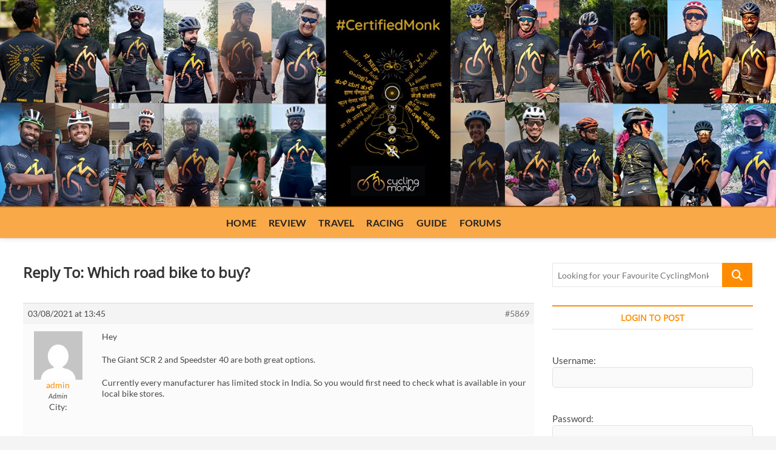

--- FILE ---
content_type: text/html; charset=UTF-8
request_url: https://cyclingmonks.com/wp-admin/admin-ajax.php
body_size: 2235
content:
{"messages":[{"post_title":"Subscribe pop up at the bottom","type":"action-bar","theme":"solid","headline":"","icon":"","message":"<p><img class=\"aligncenter size-full wp-image-11592\" src=\"https:\/\/www.icegram.com\/gallery\/wp-content\/uploads\/2017\/07\/inbox-letter-text-message-mail-email-icon.png\" alt=\"\" width=\"80\" height=\"128\" \/><\/p>\n<div class=\"ig_heading\">\n<div class=\"ig_heading\">Don&#8217;t Miss A Thing!<\/div>\n<div class=\"ig_sub_heading\">Wanna know the latest happenings in the Indian Cycling Scene?<br \/>\nSubmit your email id and get all the inside scoop!<\/div>\n<\/div>\n","animation":"slide","use_form":"yes","form_style":"style_0","form_layout":"bottom","form_bg_color":"","form_text_color":"","form_header":"","es_form_code":"1","form_html_original":"<form action=\"\" method=\"post\" id=\"demo-embed-subscribe-form\" name=\"demo-embed-subscribe-form\" class=\"\" target=\"blank\" >\r\n        <label for=\"NAME\">Your name <span class=\"asterisk\">*<\/span> <\/label>\r\n\t<input type=\"name\" value=\"\" name=\"NAME\" class=\"required email\" id=\"NAME\" required>\r\n\t<label for=\"EMAIL\">Your email address <span class=\"asterisk\">*<\/span> <\/label>\r\n\t<input type=\"email\" value=\"\" name=\"EMAIL\" class=\"required email\" id=\"EMAIL\" required>\r\n    <input type=\"submit\" value=\"Subscribe Now!\" name=\"subscribe\" id=\"subscribe\" class=\"button\">\r\n<\/form>","form_footer":"\u2713 We don't share your information with anyone.","label":"","link":"","bg_color":"#ffae00","text_color":"#000000","cta_bg_color":"#000000","cta_text_color":"","position":"21","use_custom_code":"yes","custom_css":"#ig_this_message .ig_message{\r\n  font-size: 1.35em;\r\n  font-family: inherit;\r\n}\r\n#ig_this_message img{\r\n  margin: 0 auto;\r\n}\r\n#ig_this_message .ig_heading {\r\n    text-align: center;\r\n    font-weight: 500;\r\n    margin: 0;\r\n}\r\n#ig_this_message.ig_show .ig_close>span {\r\n    background-image: url(https:\/\/www.icegram.com\/gallery\/wp-content\/uploads\/2017\/07\/sprite_close_02_white_48.png);\r\n    background-position: -309px center;\r\n    opacity: .4;\r\n    top: 0;\r\n    right:0;\r\n    background-color: #000000;\r\n    opacity: 1;\r\n}\r\n#ig_this_message.ig_show .ig_close{\r\n    width: 28px;\r\n    height: 28px;\r\n}\r\n#ig_this_message.ig_hide .ig_close {\r\n  display: none;\r\n}\r\n\r\n#ig_this_message .ig_form_container form {\r\n    margin: 0 39em;\r\n    font-size: 0.5em;\r\n}\r\n#ig_this_message .ig_form_container .ig_form_els_last {\r\n  width: 30%;\r\n  box-shadow: none;\r\n  margin-left: 0; \r\n}\r\n#ig_this_message .ig_form_container .ig_form_els input {\r\n  margin-right: 0;\r\n  border:0;\r\n  border-radius: 2px;\r\n  padding: .5rem;\r\n  height: 5em;\r\n}\r\n#ig_this_message .ig_form_container .ig_form_els{\r\n  margin-right: 0;\r\n}\r\n#ig_this_message .ig_form_container .ig_half .ig_form_els_first{\r\n  width: 70%;\r\n}\r\n#ig_this_message .ig_button {\r\n  box-shadow: none;\r\n  text-shadow: none;\r\n  font-weight: 900;\r\n}\r\n#ig_this_message .ig_button:hover {\r\n   box-shadow: none;\r\n}\r\n#ig_this_message .ig_form_container .ig_form_footer{\r\n    text-align: center;\r\n    font-size: 0.5em;\r\n    font-family: inherit;\r\n    margin-top: 1em;\r\n    color: #333;\r\n}\r\n\r\n@media only screen and (max-width: 319px), (min-width: 320px) and (max-width: 359px), (min-width: 360px) and (max-width: 413px){\r\n#ig_this_message .ig_form_container form {\r\n    margin: 0;\r\n }\r\n#ig_this_message .ig_form_container .ig_form_footer{\r\n  font-size: 0.4em;\r\n }\r\n}\r\n@media only screen and (min-width: 414px) and (max-width: 643px), (min-width: 644px) and (max-width: 767px){\r\n#ig_this_message .ig_form_container form {\r\n    margin: 0 -7em;\r\n }\r\n#ig_this_message .ig_form_container .ig_form_footer{\r\n  font-size: 0.4em;\r\n }\r\n}\r\n@media only screen and (min-width: 768px) and (max-width: 992px), (min-width: 993px) and (max-width: 1023px), (min-width: 1024px) and (max-width: 1035px), (min-width: 1036px) and (max-width: 1044px){\r\n#ig_this_message .ig_form_container form {\r\n  margin: 0 11em;\r\n }\r\n}\r\n","custom_js":"<script type=\"text\/javascript\"> \/* add your js code here *\/ <\/script>","id":"5802","delay_time":"30","retargeting":"","campaign_id":5801,"expiry_time":"","retargeting_clicked":"","expiry_time_clicked":"","title":"","form_html":"<div class=\"emaillist\" id=\"es_form_f1-n1\"><form action=\"\/wp-admin\/admin-ajax.php#es_form_f1-n1\" method=\"post\" class=\"es_subscription_form es_shortcode_form  es_ajax_subscription_form\" id=\"es_subscription_form_69687b4631a4b\" data-source=\"ig-es\" data-form-id=\"1\"><div class=\"es-field-wrap\"><label><br \/><input type=\"text\" name=\"esfpx_name\" class=\"ig_es_form_field_name\" placeholder=\"Name\" value=\"\" required=\"required\" \/><\/label><\/div><div class=\"es-field-wrap ig-es-form-field\"><label class=\"es-field-label\"><input class=\"es_required_field es_txt_email ig_es_form_field_email ig-es-form-input\" type=\"email\" name=\"esfpx_email\" value=\"\" placeholder=\"Email\" required=\"required\" \/><\/label><\/div><input type=\"hidden\" name=\"esfpx_lists[]\" value=\"f8c5f36a9350\" \/><input type=\"hidden\" name=\"esfpx_form_id\" value=\"1\" \/><input type=\"hidden\" name=\"es\" value=\"subscribe\" \/>\n\t\t\t<input type=\"hidden\" name=\"esfpx_es_form_identifier\" value=\"f1-n1\" \/>\n\t\t\t<input type=\"hidden\" name=\"esfpx_es_email_page\" value=\"5869\" \/>\n\t\t\t<input type=\"hidden\" name=\"esfpx_es_email_page_url\" value=\"https:\/\/cyclingmonks.com\/reply\/5869\/\" \/>\n\t\t\t<input type=\"hidden\" name=\"esfpx_status\" value=\"Unconfirmed\" \/>\n\t\t\t<input type=\"hidden\" name=\"esfpx_es-subscribe\" id=\"es-subscribe-69687b4631a4b\" value=\"87055ed25b\" \/>\n\t\t\t<label style=\"position:absolute;top:-99999px;left:-99999px;z-index:-99;\" aria-hidden=\"true\"><span hidden>Please leave this field empty.<\/span><input type=\"email\" name=\"esfpx_es_hp_email\" class=\"es_required_field\" tabindex=\"-1\" autocomplete=\"-1\" value=\"\" \/><\/label><input type=\"submit\" name=\"submit\" class=\"es_subscription_form_submit es_submit_button es_textbox_button\" id=\"es_subscription_form_submit_69687b4631a4b\" value=\"Subscribe\" \/><span class=\"es_spinner_image\" id=\"spinner-image\"><img src=\"https:\/\/cyclingmonks.com\/wp-content\/plugins\/email-subscribers\/lite\/public\/images\/spinner.gif\" alt=\"Loading\" \/><\/span><\/form><span class=\"es_subscription_message \" id=\"es_subscription_message_69687b4631a4b\" role=\"alert\" aria-live=\"assertive\"><\/span><\/div>"}],"ajax_url":"https:\/\/cyclingmonks.com\/wp-admin\/admin-ajax.php","defaults":{"icon":"https:\/\/cyclingmonks.com\/wp-content\/plugins\/icegram\/lite\/assets\/images\/icegram-logo-branding-64-grey.png","powered_by_logo":"","powered_by_text":""},"scripts":["https:\/\/cyclingmonks.com\/wp-content\/plugins\/icegram\/lite\/assets\/js\/icegram.min.js?var="],"css":["https:\/\/cyclingmonks.com\/wp-content\/plugins\/icegram\/lite\/assets\/css\/frontend.min.css?var=","https:\/\/cyclingmonks.com\/wp-content\/plugins\/icegram\/lite\/message-types\/action-bar\/themes\/action-bar.min.css?var=","https:\/\/cyclingmonks.com\/wp-content\/plugins\/icegram\/lite\/message-types\/action-bar\/themes\/solid.css?var="]}

--- FILE ---
content_type: text/html; charset=utf-8
request_url: https://www.google.com/recaptcha/api2/anchor?ar=1&k=6LcL7dglAAAAAA8kN7R-UyKhXpT_iSHb_WCXngrm&co=aHR0cHM6Ly9jeWNsaW5nbW9ua3MuY29tOjQ0Mw..&hl=en&v=PoyoqOPhxBO7pBk68S4YbpHZ&size=invisible&anchor-ms=20000&execute-ms=30000&cb=qcunylof05eg
body_size: 49725
content:
<!DOCTYPE HTML><html dir="ltr" lang="en"><head><meta http-equiv="Content-Type" content="text/html; charset=UTF-8">
<meta http-equiv="X-UA-Compatible" content="IE=edge">
<title>reCAPTCHA</title>
<style type="text/css">
/* cyrillic-ext */
@font-face {
  font-family: 'Roboto';
  font-style: normal;
  font-weight: 400;
  font-stretch: 100%;
  src: url(//fonts.gstatic.com/s/roboto/v48/KFO7CnqEu92Fr1ME7kSn66aGLdTylUAMa3GUBHMdazTgWw.woff2) format('woff2');
  unicode-range: U+0460-052F, U+1C80-1C8A, U+20B4, U+2DE0-2DFF, U+A640-A69F, U+FE2E-FE2F;
}
/* cyrillic */
@font-face {
  font-family: 'Roboto';
  font-style: normal;
  font-weight: 400;
  font-stretch: 100%;
  src: url(//fonts.gstatic.com/s/roboto/v48/KFO7CnqEu92Fr1ME7kSn66aGLdTylUAMa3iUBHMdazTgWw.woff2) format('woff2');
  unicode-range: U+0301, U+0400-045F, U+0490-0491, U+04B0-04B1, U+2116;
}
/* greek-ext */
@font-face {
  font-family: 'Roboto';
  font-style: normal;
  font-weight: 400;
  font-stretch: 100%;
  src: url(//fonts.gstatic.com/s/roboto/v48/KFO7CnqEu92Fr1ME7kSn66aGLdTylUAMa3CUBHMdazTgWw.woff2) format('woff2');
  unicode-range: U+1F00-1FFF;
}
/* greek */
@font-face {
  font-family: 'Roboto';
  font-style: normal;
  font-weight: 400;
  font-stretch: 100%;
  src: url(//fonts.gstatic.com/s/roboto/v48/KFO7CnqEu92Fr1ME7kSn66aGLdTylUAMa3-UBHMdazTgWw.woff2) format('woff2');
  unicode-range: U+0370-0377, U+037A-037F, U+0384-038A, U+038C, U+038E-03A1, U+03A3-03FF;
}
/* math */
@font-face {
  font-family: 'Roboto';
  font-style: normal;
  font-weight: 400;
  font-stretch: 100%;
  src: url(//fonts.gstatic.com/s/roboto/v48/KFO7CnqEu92Fr1ME7kSn66aGLdTylUAMawCUBHMdazTgWw.woff2) format('woff2');
  unicode-range: U+0302-0303, U+0305, U+0307-0308, U+0310, U+0312, U+0315, U+031A, U+0326-0327, U+032C, U+032F-0330, U+0332-0333, U+0338, U+033A, U+0346, U+034D, U+0391-03A1, U+03A3-03A9, U+03B1-03C9, U+03D1, U+03D5-03D6, U+03F0-03F1, U+03F4-03F5, U+2016-2017, U+2034-2038, U+203C, U+2040, U+2043, U+2047, U+2050, U+2057, U+205F, U+2070-2071, U+2074-208E, U+2090-209C, U+20D0-20DC, U+20E1, U+20E5-20EF, U+2100-2112, U+2114-2115, U+2117-2121, U+2123-214F, U+2190, U+2192, U+2194-21AE, U+21B0-21E5, U+21F1-21F2, U+21F4-2211, U+2213-2214, U+2216-22FF, U+2308-230B, U+2310, U+2319, U+231C-2321, U+2336-237A, U+237C, U+2395, U+239B-23B7, U+23D0, U+23DC-23E1, U+2474-2475, U+25AF, U+25B3, U+25B7, U+25BD, U+25C1, U+25CA, U+25CC, U+25FB, U+266D-266F, U+27C0-27FF, U+2900-2AFF, U+2B0E-2B11, U+2B30-2B4C, U+2BFE, U+3030, U+FF5B, U+FF5D, U+1D400-1D7FF, U+1EE00-1EEFF;
}
/* symbols */
@font-face {
  font-family: 'Roboto';
  font-style: normal;
  font-weight: 400;
  font-stretch: 100%;
  src: url(//fonts.gstatic.com/s/roboto/v48/KFO7CnqEu92Fr1ME7kSn66aGLdTylUAMaxKUBHMdazTgWw.woff2) format('woff2');
  unicode-range: U+0001-000C, U+000E-001F, U+007F-009F, U+20DD-20E0, U+20E2-20E4, U+2150-218F, U+2190, U+2192, U+2194-2199, U+21AF, U+21E6-21F0, U+21F3, U+2218-2219, U+2299, U+22C4-22C6, U+2300-243F, U+2440-244A, U+2460-24FF, U+25A0-27BF, U+2800-28FF, U+2921-2922, U+2981, U+29BF, U+29EB, U+2B00-2BFF, U+4DC0-4DFF, U+FFF9-FFFB, U+10140-1018E, U+10190-1019C, U+101A0, U+101D0-101FD, U+102E0-102FB, U+10E60-10E7E, U+1D2C0-1D2D3, U+1D2E0-1D37F, U+1F000-1F0FF, U+1F100-1F1AD, U+1F1E6-1F1FF, U+1F30D-1F30F, U+1F315, U+1F31C, U+1F31E, U+1F320-1F32C, U+1F336, U+1F378, U+1F37D, U+1F382, U+1F393-1F39F, U+1F3A7-1F3A8, U+1F3AC-1F3AF, U+1F3C2, U+1F3C4-1F3C6, U+1F3CA-1F3CE, U+1F3D4-1F3E0, U+1F3ED, U+1F3F1-1F3F3, U+1F3F5-1F3F7, U+1F408, U+1F415, U+1F41F, U+1F426, U+1F43F, U+1F441-1F442, U+1F444, U+1F446-1F449, U+1F44C-1F44E, U+1F453, U+1F46A, U+1F47D, U+1F4A3, U+1F4B0, U+1F4B3, U+1F4B9, U+1F4BB, U+1F4BF, U+1F4C8-1F4CB, U+1F4D6, U+1F4DA, U+1F4DF, U+1F4E3-1F4E6, U+1F4EA-1F4ED, U+1F4F7, U+1F4F9-1F4FB, U+1F4FD-1F4FE, U+1F503, U+1F507-1F50B, U+1F50D, U+1F512-1F513, U+1F53E-1F54A, U+1F54F-1F5FA, U+1F610, U+1F650-1F67F, U+1F687, U+1F68D, U+1F691, U+1F694, U+1F698, U+1F6AD, U+1F6B2, U+1F6B9-1F6BA, U+1F6BC, U+1F6C6-1F6CF, U+1F6D3-1F6D7, U+1F6E0-1F6EA, U+1F6F0-1F6F3, U+1F6F7-1F6FC, U+1F700-1F7FF, U+1F800-1F80B, U+1F810-1F847, U+1F850-1F859, U+1F860-1F887, U+1F890-1F8AD, U+1F8B0-1F8BB, U+1F8C0-1F8C1, U+1F900-1F90B, U+1F93B, U+1F946, U+1F984, U+1F996, U+1F9E9, U+1FA00-1FA6F, U+1FA70-1FA7C, U+1FA80-1FA89, U+1FA8F-1FAC6, U+1FACE-1FADC, U+1FADF-1FAE9, U+1FAF0-1FAF8, U+1FB00-1FBFF;
}
/* vietnamese */
@font-face {
  font-family: 'Roboto';
  font-style: normal;
  font-weight: 400;
  font-stretch: 100%;
  src: url(//fonts.gstatic.com/s/roboto/v48/KFO7CnqEu92Fr1ME7kSn66aGLdTylUAMa3OUBHMdazTgWw.woff2) format('woff2');
  unicode-range: U+0102-0103, U+0110-0111, U+0128-0129, U+0168-0169, U+01A0-01A1, U+01AF-01B0, U+0300-0301, U+0303-0304, U+0308-0309, U+0323, U+0329, U+1EA0-1EF9, U+20AB;
}
/* latin-ext */
@font-face {
  font-family: 'Roboto';
  font-style: normal;
  font-weight: 400;
  font-stretch: 100%;
  src: url(//fonts.gstatic.com/s/roboto/v48/KFO7CnqEu92Fr1ME7kSn66aGLdTylUAMa3KUBHMdazTgWw.woff2) format('woff2');
  unicode-range: U+0100-02BA, U+02BD-02C5, U+02C7-02CC, U+02CE-02D7, U+02DD-02FF, U+0304, U+0308, U+0329, U+1D00-1DBF, U+1E00-1E9F, U+1EF2-1EFF, U+2020, U+20A0-20AB, U+20AD-20C0, U+2113, U+2C60-2C7F, U+A720-A7FF;
}
/* latin */
@font-face {
  font-family: 'Roboto';
  font-style: normal;
  font-weight: 400;
  font-stretch: 100%;
  src: url(//fonts.gstatic.com/s/roboto/v48/KFO7CnqEu92Fr1ME7kSn66aGLdTylUAMa3yUBHMdazQ.woff2) format('woff2');
  unicode-range: U+0000-00FF, U+0131, U+0152-0153, U+02BB-02BC, U+02C6, U+02DA, U+02DC, U+0304, U+0308, U+0329, U+2000-206F, U+20AC, U+2122, U+2191, U+2193, U+2212, U+2215, U+FEFF, U+FFFD;
}
/* cyrillic-ext */
@font-face {
  font-family: 'Roboto';
  font-style: normal;
  font-weight: 500;
  font-stretch: 100%;
  src: url(//fonts.gstatic.com/s/roboto/v48/KFO7CnqEu92Fr1ME7kSn66aGLdTylUAMa3GUBHMdazTgWw.woff2) format('woff2');
  unicode-range: U+0460-052F, U+1C80-1C8A, U+20B4, U+2DE0-2DFF, U+A640-A69F, U+FE2E-FE2F;
}
/* cyrillic */
@font-face {
  font-family: 'Roboto';
  font-style: normal;
  font-weight: 500;
  font-stretch: 100%;
  src: url(//fonts.gstatic.com/s/roboto/v48/KFO7CnqEu92Fr1ME7kSn66aGLdTylUAMa3iUBHMdazTgWw.woff2) format('woff2');
  unicode-range: U+0301, U+0400-045F, U+0490-0491, U+04B0-04B1, U+2116;
}
/* greek-ext */
@font-face {
  font-family: 'Roboto';
  font-style: normal;
  font-weight: 500;
  font-stretch: 100%;
  src: url(//fonts.gstatic.com/s/roboto/v48/KFO7CnqEu92Fr1ME7kSn66aGLdTylUAMa3CUBHMdazTgWw.woff2) format('woff2');
  unicode-range: U+1F00-1FFF;
}
/* greek */
@font-face {
  font-family: 'Roboto';
  font-style: normal;
  font-weight: 500;
  font-stretch: 100%;
  src: url(//fonts.gstatic.com/s/roboto/v48/KFO7CnqEu92Fr1ME7kSn66aGLdTylUAMa3-UBHMdazTgWw.woff2) format('woff2');
  unicode-range: U+0370-0377, U+037A-037F, U+0384-038A, U+038C, U+038E-03A1, U+03A3-03FF;
}
/* math */
@font-face {
  font-family: 'Roboto';
  font-style: normal;
  font-weight: 500;
  font-stretch: 100%;
  src: url(//fonts.gstatic.com/s/roboto/v48/KFO7CnqEu92Fr1ME7kSn66aGLdTylUAMawCUBHMdazTgWw.woff2) format('woff2');
  unicode-range: U+0302-0303, U+0305, U+0307-0308, U+0310, U+0312, U+0315, U+031A, U+0326-0327, U+032C, U+032F-0330, U+0332-0333, U+0338, U+033A, U+0346, U+034D, U+0391-03A1, U+03A3-03A9, U+03B1-03C9, U+03D1, U+03D5-03D6, U+03F0-03F1, U+03F4-03F5, U+2016-2017, U+2034-2038, U+203C, U+2040, U+2043, U+2047, U+2050, U+2057, U+205F, U+2070-2071, U+2074-208E, U+2090-209C, U+20D0-20DC, U+20E1, U+20E5-20EF, U+2100-2112, U+2114-2115, U+2117-2121, U+2123-214F, U+2190, U+2192, U+2194-21AE, U+21B0-21E5, U+21F1-21F2, U+21F4-2211, U+2213-2214, U+2216-22FF, U+2308-230B, U+2310, U+2319, U+231C-2321, U+2336-237A, U+237C, U+2395, U+239B-23B7, U+23D0, U+23DC-23E1, U+2474-2475, U+25AF, U+25B3, U+25B7, U+25BD, U+25C1, U+25CA, U+25CC, U+25FB, U+266D-266F, U+27C0-27FF, U+2900-2AFF, U+2B0E-2B11, U+2B30-2B4C, U+2BFE, U+3030, U+FF5B, U+FF5D, U+1D400-1D7FF, U+1EE00-1EEFF;
}
/* symbols */
@font-face {
  font-family: 'Roboto';
  font-style: normal;
  font-weight: 500;
  font-stretch: 100%;
  src: url(//fonts.gstatic.com/s/roboto/v48/KFO7CnqEu92Fr1ME7kSn66aGLdTylUAMaxKUBHMdazTgWw.woff2) format('woff2');
  unicode-range: U+0001-000C, U+000E-001F, U+007F-009F, U+20DD-20E0, U+20E2-20E4, U+2150-218F, U+2190, U+2192, U+2194-2199, U+21AF, U+21E6-21F0, U+21F3, U+2218-2219, U+2299, U+22C4-22C6, U+2300-243F, U+2440-244A, U+2460-24FF, U+25A0-27BF, U+2800-28FF, U+2921-2922, U+2981, U+29BF, U+29EB, U+2B00-2BFF, U+4DC0-4DFF, U+FFF9-FFFB, U+10140-1018E, U+10190-1019C, U+101A0, U+101D0-101FD, U+102E0-102FB, U+10E60-10E7E, U+1D2C0-1D2D3, U+1D2E0-1D37F, U+1F000-1F0FF, U+1F100-1F1AD, U+1F1E6-1F1FF, U+1F30D-1F30F, U+1F315, U+1F31C, U+1F31E, U+1F320-1F32C, U+1F336, U+1F378, U+1F37D, U+1F382, U+1F393-1F39F, U+1F3A7-1F3A8, U+1F3AC-1F3AF, U+1F3C2, U+1F3C4-1F3C6, U+1F3CA-1F3CE, U+1F3D4-1F3E0, U+1F3ED, U+1F3F1-1F3F3, U+1F3F5-1F3F7, U+1F408, U+1F415, U+1F41F, U+1F426, U+1F43F, U+1F441-1F442, U+1F444, U+1F446-1F449, U+1F44C-1F44E, U+1F453, U+1F46A, U+1F47D, U+1F4A3, U+1F4B0, U+1F4B3, U+1F4B9, U+1F4BB, U+1F4BF, U+1F4C8-1F4CB, U+1F4D6, U+1F4DA, U+1F4DF, U+1F4E3-1F4E6, U+1F4EA-1F4ED, U+1F4F7, U+1F4F9-1F4FB, U+1F4FD-1F4FE, U+1F503, U+1F507-1F50B, U+1F50D, U+1F512-1F513, U+1F53E-1F54A, U+1F54F-1F5FA, U+1F610, U+1F650-1F67F, U+1F687, U+1F68D, U+1F691, U+1F694, U+1F698, U+1F6AD, U+1F6B2, U+1F6B9-1F6BA, U+1F6BC, U+1F6C6-1F6CF, U+1F6D3-1F6D7, U+1F6E0-1F6EA, U+1F6F0-1F6F3, U+1F6F7-1F6FC, U+1F700-1F7FF, U+1F800-1F80B, U+1F810-1F847, U+1F850-1F859, U+1F860-1F887, U+1F890-1F8AD, U+1F8B0-1F8BB, U+1F8C0-1F8C1, U+1F900-1F90B, U+1F93B, U+1F946, U+1F984, U+1F996, U+1F9E9, U+1FA00-1FA6F, U+1FA70-1FA7C, U+1FA80-1FA89, U+1FA8F-1FAC6, U+1FACE-1FADC, U+1FADF-1FAE9, U+1FAF0-1FAF8, U+1FB00-1FBFF;
}
/* vietnamese */
@font-face {
  font-family: 'Roboto';
  font-style: normal;
  font-weight: 500;
  font-stretch: 100%;
  src: url(//fonts.gstatic.com/s/roboto/v48/KFO7CnqEu92Fr1ME7kSn66aGLdTylUAMa3OUBHMdazTgWw.woff2) format('woff2');
  unicode-range: U+0102-0103, U+0110-0111, U+0128-0129, U+0168-0169, U+01A0-01A1, U+01AF-01B0, U+0300-0301, U+0303-0304, U+0308-0309, U+0323, U+0329, U+1EA0-1EF9, U+20AB;
}
/* latin-ext */
@font-face {
  font-family: 'Roboto';
  font-style: normal;
  font-weight: 500;
  font-stretch: 100%;
  src: url(//fonts.gstatic.com/s/roboto/v48/KFO7CnqEu92Fr1ME7kSn66aGLdTylUAMa3KUBHMdazTgWw.woff2) format('woff2');
  unicode-range: U+0100-02BA, U+02BD-02C5, U+02C7-02CC, U+02CE-02D7, U+02DD-02FF, U+0304, U+0308, U+0329, U+1D00-1DBF, U+1E00-1E9F, U+1EF2-1EFF, U+2020, U+20A0-20AB, U+20AD-20C0, U+2113, U+2C60-2C7F, U+A720-A7FF;
}
/* latin */
@font-face {
  font-family: 'Roboto';
  font-style: normal;
  font-weight: 500;
  font-stretch: 100%;
  src: url(//fonts.gstatic.com/s/roboto/v48/KFO7CnqEu92Fr1ME7kSn66aGLdTylUAMa3yUBHMdazQ.woff2) format('woff2');
  unicode-range: U+0000-00FF, U+0131, U+0152-0153, U+02BB-02BC, U+02C6, U+02DA, U+02DC, U+0304, U+0308, U+0329, U+2000-206F, U+20AC, U+2122, U+2191, U+2193, U+2212, U+2215, U+FEFF, U+FFFD;
}
/* cyrillic-ext */
@font-face {
  font-family: 'Roboto';
  font-style: normal;
  font-weight: 900;
  font-stretch: 100%;
  src: url(//fonts.gstatic.com/s/roboto/v48/KFO7CnqEu92Fr1ME7kSn66aGLdTylUAMa3GUBHMdazTgWw.woff2) format('woff2');
  unicode-range: U+0460-052F, U+1C80-1C8A, U+20B4, U+2DE0-2DFF, U+A640-A69F, U+FE2E-FE2F;
}
/* cyrillic */
@font-face {
  font-family: 'Roboto';
  font-style: normal;
  font-weight: 900;
  font-stretch: 100%;
  src: url(//fonts.gstatic.com/s/roboto/v48/KFO7CnqEu92Fr1ME7kSn66aGLdTylUAMa3iUBHMdazTgWw.woff2) format('woff2');
  unicode-range: U+0301, U+0400-045F, U+0490-0491, U+04B0-04B1, U+2116;
}
/* greek-ext */
@font-face {
  font-family: 'Roboto';
  font-style: normal;
  font-weight: 900;
  font-stretch: 100%;
  src: url(//fonts.gstatic.com/s/roboto/v48/KFO7CnqEu92Fr1ME7kSn66aGLdTylUAMa3CUBHMdazTgWw.woff2) format('woff2');
  unicode-range: U+1F00-1FFF;
}
/* greek */
@font-face {
  font-family: 'Roboto';
  font-style: normal;
  font-weight: 900;
  font-stretch: 100%;
  src: url(//fonts.gstatic.com/s/roboto/v48/KFO7CnqEu92Fr1ME7kSn66aGLdTylUAMa3-UBHMdazTgWw.woff2) format('woff2');
  unicode-range: U+0370-0377, U+037A-037F, U+0384-038A, U+038C, U+038E-03A1, U+03A3-03FF;
}
/* math */
@font-face {
  font-family: 'Roboto';
  font-style: normal;
  font-weight: 900;
  font-stretch: 100%;
  src: url(//fonts.gstatic.com/s/roboto/v48/KFO7CnqEu92Fr1ME7kSn66aGLdTylUAMawCUBHMdazTgWw.woff2) format('woff2');
  unicode-range: U+0302-0303, U+0305, U+0307-0308, U+0310, U+0312, U+0315, U+031A, U+0326-0327, U+032C, U+032F-0330, U+0332-0333, U+0338, U+033A, U+0346, U+034D, U+0391-03A1, U+03A3-03A9, U+03B1-03C9, U+03D1, U+03D5-03D6, U+03F0-03F1, U+03F4-03F5, U+2016-2017, U+2034-2038, U+203C, U+2040, U+2043, U+2047, U+2050, U+2057, U+205F, U+2070-2071, U+2074-208E, U+2090-209C, U+20D0-20DC, U+20E1, U+20E5-20EF, U+2100-2112, U+2114-2115, U+2117-2121, U+2123-214F, U+2190, U+2192, U+2194-21AE, U+21B0-21E5, U+21F1-21F2, U+21F4-2211, U+2213-2214, U+2216-22FF, U+2308-230B, U+2310, U+2319, U+231C-2321, U+2336-237A, U+237C, U+2395, U+239B-23B7, U+23D0, U+23DC-23E1, U+2474-2475, U+25AF, U+25B3, U+25B7, U+25BD, U+25C1, U+25CA, U+25CC, U+25FB, U+266D-266F, U+27C0-27FF, U+2900-2AFF, U+2B0E-2B11, U+2B30-2B4C, U+2BFE, U+3030, U+FF5B, U+FF5D, U+1D400-1D7FF, U+1EE00-1EEFF;
}
/* symbols */
@font-face {
  font-family: 'Roboto';
  font-style: normal;
  font-weight: 900;
  font-stretch: 100%;
  src: url(//fonts.gstatic.com/s/roboto/v48/KFO7CnqEu92Fr1ME7kSn66aGLdTylUAMaxKUBHMdazTgWw.woff2) format('woff2');
  unicode-range: U+0001-000C, U+000E-001F, U+007F-009F, U+20DD-20E0, U+20E2-20E4, U+2150-218F, U+2190, U+2192, U+2194-2199, U+21AF, U+21E6-21F0, U+21F3, U+2218-2219, U+2299, U+22C4-22C6, U+2300-243F, U+2440-244A, U+2460-24FF, U+25A0-27BF, U+2800-28FF, U+2921-2922, U+2981, U+29BF, U+29EB, U+2B00-2BFF, U+4DC0-4DFF, U+FFF9-FFFB, U+10140-1018E, U+10190-1019C, U+101A0, U+101D0-101FD, U+102E0-102FB, U+10E60-10E7E, U+1D2C0-1D2D3, U+1D2E0-1D37F, U+1F000-1F0FF, U+1F100-1F1AD, U+1F1E6-1F1FF, U+1F30D-1F30F, U+1F315, U+1F31C, U+1F31E, U+1F320-1F32C, U+1F336, U+1F378, U+1F37D, U+1F382, U+1F393-1F39F, U+1F3A7-1F3A8, U+1F3AC-1F3AF, U+1F3C2, U+1F3C4-1F3C6, U+1F3CA-1F3CE, U+1F3D4-1F3E0, U+1F3ED, U+1F3F1-1F3F3, U+1F3F5-1F3F7, U+1F408, U+1F415, U+1F41F, U+1F426, U+1F43F, U+1F441-1F442, U+1F444, U+1F446-1F449, U+1F44C-1F44E, U+1F453, U+1F46A, U+1F47D, U+1F4A3, U+1F4B0, U+1F4B3, U+1F4B9, U+1F4BB, U+1F4BF, U+1F4C8-1F4CB, U+1F4D6, U+1F4DA, U+1F4DF, U+1F4E3-1F4E6, U+1F4EA-1F4ED, U+1F4F7, U+1F4F9-1F4FB, U+1F4FD-1F4FE, U+1F503, U+1F507-1F50B, U+1F50D, U+1F512-1F513, U+1F53E-1F54A, U+1F54F-1F5FA, U+1F610, U+1F650-1F67F, U+1F687, U+1F68D, U+1F691, U+1F694, U+1F698, U+1F6AD, U+1F6B2, U+1F6B9-1F6BA, U+1F6BC, U+1F6C6-1F6CF, U+1F6D3-1F6D7, U+1F6E0-1F6EA, U+1F6F0-1F6F3, U+1F6F7-1F6FC, U+1F700-1F7FF, U+1F800-1F80B, U+1F810-1F847, U+1F850-1F859, U+1F860-1F887, U+1F890-1F8AD, U+1F8B0-1F8BB, U+1F8C0-1F8C1, U+1F900-1F90B, U+1F93B, U+1F946, U+1F984, U+1F996, U+1F9E9, U+1FA00-1FA6F, U+1FA70-1FA7C, U+1FA80-1FA89, U+1FA8F-1FAC6, U+1FACE-1FADC, U+1FADF-1FAE9, U+1FAF0-1FAF8, U+1FB00-1FBFF;
}
/* vietnamese */
@font-face {
  font-family: 'Roboto';
  font-style: normal;
  font-weight: 900;
  font-stretch: 100%;
  src: url(//fonts.gstatic.com/s/roboto/v48/KFO7CnqEu92Fr1ME7kSn66aGLdTylUAMa3OUBHMdazTgWw.woff2) format('woff2');
  unicode-range: U+0102-0103, U+0110-0111, U+0128-0129, U+0168-0169, U+01A0-01A1, U+01AF-01B0, U+0300-0301, U+0303-0304, U+0308-0309, U+0323, U+0329, U+1EA0-1EF9, U+20AB;
}
/* latin-ext */
@font-face {
  font-family: 'Roboto';
  font-style: normal;
  font-weight: 900;
  font-stretch: 100%;
  src: url(//fonts.gstatic.com/s/roboto/v48/KFO7CnqEu92Fr1ME7kSn66aGLdTylUAMa3KUBHMdazTgWw.woff2) format('woff2');
  unicode-range: U+0100-02BA, U+02BD-02C5, U+02C7-02CC, U+02CE-02D7, U+02DD-02FF, U+0304, U+0308, U+0329, U+1D00-1DBF, U+1E00-1E9F, U+1EF2-1EFF, U+2020, U+20A0-20AB, U+20AD-20C0, U+2113, U+2C60-2C7F, U+A720-A7FF;
}
/* latin */
@font-face {
  font-family: 'Roboto';
  font-style: normal;
  font-weight: 900;
  font-stretch: 100%;
  src: url(//fonts.gstatic.com/s/roboto/v48/KFO7CnqEu92Fr1ME7kSn66aGLdTylUAMa3yUBHMdazQ.woff2) format('woff2');
  unicode-range: U+0000-00FF, U+0131, U+0152-0153, U+02BB-02BC, U+02C6, U+02DA, U+02DC, U+0304, U+0308, U+0329, U+2000-206F, U+20AC, U+2122, U+2191, U+2193, U+2212, U+2215, U+FEFF, U+FFFD;
}

</style>
<link rel="stylesheet" type="text/css" href="https://www.gstatic.com/recaptcha/releases/PoyoqOPhxBO7pBk68S4YbpHZ/styles__ltr.css">
<script nonce="ux8ysWGjRTrlZThBH2C5Kg" type="text/javascript">window['__recaptcha_api'] = 'https://www.google.com/recaptcha/api2/';</script>
<script type="text/javascript" src="https://www.gstatic.com/recaptcha/releases/PoyoqOPhxBO7pBk68S4YbpHZ/recaptcha__en.js" nonce="ux8ysWGjRTrlZThBH2C5Kg">
      
    </script></head>
<body><div id="rc-anchor-alert" class="rc-anchor-alert"></div>
<input type="hidden" id="recaptcha-token" value="[base64]">
<script type="text/javascript" nonce="ux8ysWGjRTrlZThBH2C5Kg">
      recaptcha.anchor.Main.init("[\x22ainput\x22,[\x22bgdata\x22,\x22\x22,\[base64]/[base64]/[base64]/[base64]/cjw8ejpyPj4+eil9Y2F0Y2gobCl7dGhyb3cgbDt9fSxIPWZ1bmN0aW9uKHcsdCx6KXtpZih3PT0xOTR8fHc9PTIwOCl0LnZbd10/dC52W3ddLmNvbmNhdCh6KTp0LnZbd109b2Yoeix0KTtlbHNle2lmKHQuYkImJnchPTMxNylyZXR1cm47dz09NjZ8fHc9PTEyMnx8dz09NDcwfHx3PT00NHx8dz09NDE2fHx3PT0zOTd8fHc9PTQyMXx8dz09Njh8fHc9PTcwfHx3PT0xODQ/[base64]/[base64]/[base64]/bmV3IGRbVl0oSlswXSk6cD09Mj9uZXcgZFtWXShKWzBdLEpbMV0pOnA9PTM/bmV3IGRbVl0oSlswXSxKWzFdLEpbMl0pOnA9PTQ/[base64]/[base64]/[base64]/[base64]\x22,\[base64]\\u003d\\u003d\x22,\x22wqvDrMKYwpPDnsKDbykrwrZ/P8OuwpPDjsKaD8K+HsKGw7Flw5lFwqDDqkXCr8KOOX4WTVPDuWvCrX4+Z3RXRnfDvxTDv1zDqMObRgYlYMKZwqfDnUHDiBHDqcKqwq7Cs8O1wrhXw59HAWrDtH7CmyDDsS3DmRnCi8O6AsKiWcKfw5zDtGk+XGDCqcObwpRuw6tkVSfCvy0/HQZqw4F/FxF/w4ouw63DtMOJwodlWMKVwqtMN1xfQVTDrMKMC8O1RMOtfh93wqBjKcKNTmt5wrgYw7YPw7TDr8Ogwo0yYCXDnsKQw4TDpwNAH21cccKFB03DoMKMwqJnYsKGc2sJGsOKUsOewo0wAnw5acOsXnzDuRTCmMKKw4jCl8OndMOewpgQw7fDhMKFBC/CjMK4asOpUhJMWcOYMnHCoyMkw6nDrRLDhGLCuBzDmibDvngQwr3DrDLDvsOnNQ4RNsKbwqJ/w6Ytw73Djgc1w41LMcKveQzCqcKeP8OZWG3CozHDuwUnCSkDJsOCKsOKw5kew55TE8OfwobDhUgRJljDhMKqwpFVKcO2B3DDlsOHwobCm8KEwrFZwoNaVWdJN3PCjAzCjVrDkHnCgMK/fMOzZMOoFn3DpsOdTyjDt1xzXGTDlcKKPsOMwrETPmsLVsOBVcKnwrQ6b8KPw6HDlEUHAg/CuCVLwqY2wq/[base64]/CvcK6HXFmCSMIb8OPDGvCgR55UjJ0BzTDmxHCq8OnLG85w45mGMORLcK2X8O3woJcwoXDulFhLhrCtChbTTVEw7xLYwnCuMO1IEXCiHNHwq8LMyAzw53DpcOCw7jCqMOew51Sw7zCjghkwovDj8O2w47ClMOBSSxZBMOgeCHCgcKdQcODLifCqBQuw6/CgsOQw57Dh8KHw7gVcsOkGCHDqsOQw4s1w6XDjhPDqsOPcMOTP8ONf8K2QUtdw7hWC8ONB3HDmsOLRCLCvkTDhS4/[base64]/DnsOGf8O4HMKxwoJRJsOVw7XCvsOQwrnDjnVFfhnDqFg1w45OwoEMbcK7wqTCicKFw6Ulw4HCjSYYw4/CtcKmwrrDkXELwpZHwrRQFcKtw4bCvjrDlnzCi8OHAsKbw67Dq8KtKsOdwq/CjcOQwoMgw7NtBU/[base64]/CmMOcUsKkwrjDs8K6DMOpwrtjw5DDjyNiXsKEwoN2FCnCl2bDicKvworDr8OXw6dBwoTCs2dxFMOKw7Z/wrRDw59Sw43CjcKyB8KowqfDhcKNWUA2ZTnDkWVhMsKhwq8kXG02X0jDhkjDmMKpw5AUEcKkw7I/RMOqw7TDnMKtY8KGwo56woshwr7CgV/[base64]/Di0cowoXDiBN+wrbDhMKDe3YbNsOgYhthT1rDnMKgR8K8wrvDo8ORVFNgwqNzK8OTXsKPWcKSD8OaP8KUwqTDusOHUX/Dkx59w4rCu8O8M8KMw4RLwp/[base64]/[base64]/Cl8OXb8KUwqjComvCnwQiwocCw7wbw7dLfRrDm3MTw4XCpMKldsOBHmLChMOzwoBow73CvDN7w6FQBCTCgXTCkDZqwrs1wpFQwptRfn/DisK4w4tsEwtibQkGOwY2cMOsYF8UwplVwqjCrMOZwoQ/[base64]/[base64]/Cn1zDlwDCvMOUw7tLBnnCnBHCoHtxw5Z5w6hbw6V9T3NcwpVoKMKRw7ljwqxuNUbCiMOOw5PDjcOgwr4ybR/DklY7RsOlSMOmw701wpjClsO5HsOZw7LDi3bDiRbCp1PCtUjDssKuN3nDmUlmMGfCgcOIwqDDoMK9wqvCtcO1wr/DtAFqTSR3wqvDv0lvSXwhOlhobcOWwrbCkz4HwqzDjR1BwplxZsK4MsOXwrHCl8OXXA3DocKOA34+wpnDm8OjXD5Bw4Z0dcKrwqXDssOuw6UYw7p8w43Cu8OTBsOmC0QaP8OEwrsIw6rCmcKdS8OFwpfCrFnDosOuX8O/bcKqw7ssw7nDqSsnwpHDqsOLworDh1vCkcK6c8K4OzJBZmpISRFPwpZ+U8KyesOww4nCp8Ocw7bDkyPDqMKSE2rCun7Cu8OMwodaIzcHwrogw55fw5jCicOWw4bDlsKmc8OQUEIUw68XwplbwoEww4zDvsOeNzzCmMKIan/[base64]/GsKiV8OwbGUXdyo0w5/DjkI6woM8FsOHw7bDjsO3wqoewq9/[base64]/w6jCo8OcPWFrwoTDlzvDvsKHw5/CocOww4ohwoTCkzQAw75/[base64]/[base64]/CoMOOGMOeC8OMw5bDgMOXemsYLlPCicOuETTCscKxLMKKScK6ET7CqnQjwpDDgg/Dg1/[base64]/[base64]/DoVcswqgrw7oSWE0KFMKPw7x/w49GVcKsw4QxDMKIDsKfJh/DosO+fgxRw4XCssOyZgYkND/CqMO0wq5ADDE1w48LwqbDnMKnTMO+w6cuwpHDiUXDksO3wpLDu8O5Y8OHQ8OOw4HDisK/[base64]/CqwLCssKyfDbDpsOPwpMyw5ohwpYqwqxZX8KfNFVTbsOqwq3Cs3Isw6rDrsOxw6BfcMKWFsOow4UXwqvChQXCmcKcw6zCgcOYwopKw5HDs8KfSjpSw5zCu8K8wos5a8OUEy8sw4QpX3HDrcOOw7Zxd8OIUyF1w5fColdiUmFYHcOdwqbDjXFZw4UFLcKpBsOZw5fDnl/CoiLCgMOFTMOpZg/ClcKMwoLCn089wqxSw5oRN8KjwqI+SSTCukgsCTJNTcKDworCqiZsVVoJw7XCoMKPScO3w53DiFfDrG3CqsOkwo8KRxJVw4MtDsOkH8OYw5HDpHowfMO2wrMNacKiwo3DpwjDp1HCmkNAXcOcw5I4wrkFwqRzXl/CrsOkRkJyDMKHTz0xwrhRSUTCtcKUw6wZbcOsw4Mcwo3DvMOrw7VswqXDtCfCh8Oow6Adw4DDuMK6wqpuwod9dsKeN8K4FB5fw6DDmsOJw4bCsEjChzVywovDuEpnMsOkOR1ow50iw4JkC0/CuUsBw4lCwqbDkMKSwoPCkVZnOcKaw53CicKuMcOYF8OZw6sIwrjCjMOWTcKbfsOzSMOBa3rCkztTwrzDksKGw7/[base64]/FcKKZMO6S8OhwpPDjMKYXMO5woPCpMOyfMO+w5PDr8KEPDLDvivDplnDvy5+UClGwo/CqQPCjMOSw6zCk8OkwrUlEsKtwrRBKzYCwrF7woINwpjDp2xNwrvClUZXB8OYwpDCtcKBYFPCicO6H8OEHsK7ZzwOV0DCt8KcfMKEwqN9w6vCiw0VwpQsw5LCgMOAam9Rdh8KwqHDmynCkk/CkX3DisO7J8Kbw6fCsx/Cj8K9GxrDjzQtw4AhacO/[base64]/DqyYeY0duwo1wA8KAwpQBUgbCjsOFVMKwUsOhH8KMXCRVYwTDvWfDp8OHdcK3XsOvw43CnzzCjsKxbAE6N0rCrcKNfgYMH3YwN8KNw5vDsRbCtjfDqUEywoUIwqbDnQnCsDseWsKqw7nCrXXDrsKyahPCpAlxwrrDrsOWwox7wpUIVcOtwq/[base64]/DiMOTBCBiak7ClGszwpzCuDQAIsOlAMK0w47Dl8OzwpvDusKew70Za8OuwrDCn8KeXsO7w6A8acKxw4zCssOLTsK3Sg3CmzPDgsOrw4RuRVgiW8OPw4TCt8K3w65Kw5x5w4gvwpBZw5kUw6d5VsK6SXpvwqjCmsOkwqfCp8KRcgVuwovCoMOpw5N/fRzCgsO7wpM2c8K9ViMPCcKEPntKwptCbsOyFCEPZsOcwohyC8KafR3Cv1kSw4B9wr/[base64]/Du8OMwp06SsKwfsKHfcOowrskw7NXaGVDdDnCiMKHCW3DrMOcw6R6wqvDrsKrTn7DhGx2wrTChidhAQpRccKtZsKma1Vuw5vDrUJhw7zCjAR7fcOOSE/[base64]/Dj3jCtgprbybDrBAZw7hUwqc+w7HDs0vDpMKZdybCjMOQwrcZAcK5wrDDtkrCpMKTw78pw6tDVMKsLcKBYsKfTsOqFsOjYRXCrXbDk8Kmw6fDmR/DtgkFw4NULRjDksKHw4jDk8OGaEXDrBfDr8Kow4bDpyxZR8KSw45Rw4LCg3/Do8OPw7tJwroTX0/Dmz8aVSPDqMO3Z8OAOsK9w6nDsWomZsOjwr8pw6LCnmM5f8KlwpE8wpXDrcK7w7RZwo9CPRVEw7UrMQrCjcKKwqUow4PDqTYdwrIzbSt3Z03ChAR8wpLDg8K8UMKAHsOKWirCnsKbw5jCs8K/w4p0w5tcMyPDpyLDowgiwpDCkVZ7GXrDlwBQFU1tw7vDtcKtw75Vw7zCoMOEMcO0HcKTG8KOBW5XwrnDnj7Ckh7DuxnCpUPClMKiZMOuanIxJW5MOsO4w7tGwohCc8KnwrPDmkcPJTUvw5PCjwclWivCswRmwqLDmAFZL8O8UcOpwobCnk1Xw5sXw4/ChsKJwq/CojpKwrBbw7NnwqHDtwdvw5MbAitMwrYxMsOow67DsVcxwrphA8KGwpXDm8OmwrPCijteXnhUHRvCgsOgTj3DpUJ8c8O5NsKbwqYyw5vDj8OsBUZCVMKBeMOTQsOvw4pJwoDDusO5DcKKF8Oww7FCAT5mw7l4wr9mVTYLAn/Cj8KuLWzDpcK+wpnCrwrCpcKWwofDiEpKWSN0w43CrMOkTlciw5IYbxg6Wx7DrjN/wpTDt8OZRmI2RWg8w6vCqxTCijLClMKbwpfDlBtEwp9EwpgCa8OPw4fDkjlJwrA3CklKw4JsDcKzJh3DhQE/w5cxw4zCj3JObhVWwroWD8OdF2kAHcKfcMOuI1dqw7DDm8KswpZtfFrChDvDv27DjlVMMk/CqRbCpMKhIMOmwoFtVTozwp0/JArCqTthXSUNdg83WCdLwrgUw4NAw4lZIsKGK8KzbEnCq1RNICnCv8OuwpTDk8OTwpZ5WsOyEUrDqSTCn2hew5l0ccKrDTZGw44XwoXDs8O8wogLKXY6w7scQX/[base64]/Cu3YtfgDDv8OlcsKVw4g9w53Dg8OzwpTCl8OuM8OdwoZaw5LCmy/[base64]/wq4wQT7DgR7DnsKkw4gaw5vDuVgzw5cgwq9DGF3CkcKmwq8GwpoQwoVVw5FWw5VawqgXcF8TwrnCizvDqsK7wrTDqGQgPcKMwonCmMKMaQk0MS/DlcKEXhDCosOsdMOPwoTCnzNAGMKlw6EvL8Omw7ljUcORBsKaRGtCwqvDlsOjwp3Cil0PwrdVwqLCozTDvMKbRXpvw4tJwrpjKQrDkcK0X3HCjTAowp5lw7EGRMOJTTYLw7zCocKrLcKiw4pGw5w9cS4mczXDtH4hOsOzaRvCicOUfsK/WFEZD8O/E8OIw63DmzTDl8OEwoQsw7BpCWh6w6/CgQQ0f8OVwp8lwqLCucKUKWkfw4HCthBbwrfDnTprI2/[base64]/DiSNKwpTDnMO9w6AeecKiM8OEwp3Chh7CllXDlB0AScKBTnfCuhttXcKjw5Qtw4Vde8KaXjwGw7jCshdMOC0zw53DisKZBnXCpsOuwp/DssKdw4BAWHozw4/CqcKkw7QGfcKew6DDssOGGMKkw7DCmsKFwoLCtQ8SNcK9wpRxw6hIMMKHwofCmMKEH3zCncOFcC7CmcKLIDrCgMKWwofCh1rDnUbChcOnwoMVw6HCuMO+KT3DgC/CgH3Dh8O/wqzDkgrCsjcLw6EfFMO+QMKgw6HDuz7DvxHDrSHDjCBwGXsKwpQfwonCtR0xTMOHKsOewo9vIDYqwp5Bd17Dq3bDuMObw4bClcKRwpImwqRYw7MAW8OpwqkBwq7Dn8Kfw74Yw7XCp8K3dsO5fcOJX8O2PicUw68Cw7NYFcOnwqkYAQvDvsKzEcKQRzTDmMK/wrjCkH3CtcKQw5lIwp8MwpwqwobCjCokKMKCckkjLcKww6cpRjMtwqbCqBPCoQBJwqXDukrDllLCvGh6w7wkw7/Cp2lMdF3DkWjClMK8w4t8w7drPMOpw4HDiX/CosO2wqcdwozDlcK7w6/CnznDlcKlw6MCasOZc2nCj8KVw4l1Qkxuw4onacO/wozCiGDDpcOew7/CmwzCtsOYdkrDsULCkRPCk0VHEMKZNsKxTcKGcMOIw513QMOvEkRwwqcKH8KDw5rDkkk+NElEWkcUw7HDuMKAw5wxecOnJUwPUgNYUsK9P3N+eDplIQpNwoYeRsOxw7UMwqPCtsKXwoBaYT5nE8Kiw79Lwo/[base64]/cU/DksKbHErCkMKaBAvCs1XDggXCvTDDu1zDhAQCw6rCn8OaUsKew5o/wrtjwoTCgcKqF34IDixYw4DDt8KOw48Jwo/CuWHCrQQrG1zCi8KcRjzDusKSAnHDg8KbRwrChTTDr8OtAAXCjgvDhMKkwoI0UMObGl1FwqZKwpnCqcK3w4t0LwYyw7XDsMKlfsO7woTDs8KtwrtmwrIMbCtGOArDvcKkaG7Cm8OTwpTCnkXCoA/ClsO9CMKpw7R1w6/[base64]/NsOQUyfCklfDr8K1w5LCr8KywpUoOsOoecO4wojCq8KBwq49w7PDgkvCmMKiw71xSjkRYTUNwpbDtsK3e8OBB8K2NzPDngDCuMKvwrsQwrM+UsOCES88w6zCoMK1H3BIbn7CgMK3PCTDgHBuPsO1EMOTIh0/wp3CksOxw6jDlWoKZMOxw6fCuMK+w5kNw7psw6lcwr/DrcOqB8OqfsKrwqIOwow3XsKpdk1zw5DCvTI2w4bChwocwr/DuljCsW0yw43Ds8O0wr0KZAjDhMOpwrEaMMO1WMOiw6AIJ8OIGFU/[base64]/DjMK2XsKOc8Ofw5TDnSJPwoV2w41xTsOHIjnDtMK/w4HClXzDo8OQwrDCnsORTg8Iw5HCvMKQw6nDsmBZw4VkVcKSw6wDP8OKwq5TwplBVVBGZXjDsgdAbnxcwrp7woDDuMKgwrvDhwpBwqVjwpU7B3sOwqTDk8OxVMOxXsOqdsKqbVMWwpVhw5fDnkbDijjCsmwdIMKawq5/U8ONwrF/w77Du0HCokE8woDCm8Kew5/CjsOyIcKQwpPDtMKTwp1eQcOnXBl1w4fCl8Olwr3CtGYVQhcHHcK7BTHCksKBbD3Di8Oww43CpsK+w4rCg8OZR8OWw5bDvMOhV8KZdcKiwq4EKnnCuU9iSsK/[base64]/DtmAYwrbCnS4Mw4fDmMKNw6bDgDvCiMKHw4lSwrTDrVHDssKBLF5+w5PClmvDk8OsU8OQfMOjZ0vClVpvd8KcVcOKGTfCrMOtwpJzGGHCrU8gQMOEw6TDiMK1QsO/[base64]/CtcO1w5/Dn8OLwqHDgyjDncOBw7LCvEDDlMOzw4/Dm8K6wr5iKWTDjcKGw5LClsOPZklnHDXDnMKZw7YnccOoIcOPw7hTcsKsw5xmw4TCusO4w4jCn8KbwpnCnF7DsC3CtgPDgcOWS8KbQMOAesO/wr3ChsOWMlHCsU1jwrkpw48Tw7DClcOEwpcswpnCvlUDcHl4wow/w4rDuRrCm1o5wpXCuARUBQHDi1FAwofDqivDpcOnHGpuDMKmw6TChcKVwqE1GsKKw4DCrRnChyHDnG4xw5R9SWc0wpx4wqAew4McFcKoc2XDh8OaVy3Cln7ClR/DvsK7USwYw5HCocOkXBDDnsKEZcKzwrIJcsOYw7oSe2A5dw8BwoPCl8OTYcKpw4TDuMOQXMOZw4ZkLMOpDmPChU/[base64]/[base64]/ChsKzG8K5wqVVw4bCicOHFVNZB8KVJ8OhwoHCj3DCjcKmw4jCssObFMOYwqrDmsKWCAPCoMKnT8OnwpUGBT0iAcONw7RZOMK0wq/[base64]/[base64]/CrMOww5PDi8Kkw6QDwpzDjkPDq8KoIAxXw5UBwoPDksOcwrjCisOywpA7wqrDisKBdETDokbDiFt0TcKuAcOkIztYGDfCiG8bw7Ruwp/DlWZRwr8bw5tMPD/[base64]/DqQBowoEaXMK+O8OieynCmgwEfgEGwpjCj1E4Sh59W8KpAsKZwr4mwpxrecKIFRvDqmnDgsK2TkvDoDBmPMKEwoHCjVvDu8KnwrpkWgTCrcOjwoXDtEcJw7jDqH7DlcOnw43DqX/[base64]/DoRB+DcKYwqvCoBcOwqRSNMKcVmnCsS/CuMOAw6IAw7rCoMK1w7jCpsOnLljDtsK8wo4GDsO3w4XDvVYJwoFLECR+w49uw6vDqMKocg0wwpV1w4jDucOHKMOfw4whw74qKMKEwoYBwpXDlwd9KQJNwr9iw4HDnsKbwrHCsylYw7Ftw4jDhBfDrsOLwro/TMODPSjChnMnVnfDmMO6C8KDw6tRekbCiywUd8KBw57Dv8Kdw7nCiMKCwrvCpMKsOU/CpcKrY8OhwqPCiQIcCcKaw4HDgMKVwoPCux3DlcOgEigOYcOGEcKsZiF3IMOeDynCtsKILSAcw6MkXEV/wo/Cn8KVw5PDrcOdHmtAwqQ7wooWw7LDpgIPwrQBwr/[base64]/[base64]/CljgQB17DvsKEwpTDlsOxwrbCnMKHwqrCmkt8w5vDqMKIw53Dni5LMcO6eisuczbDmy7DrkrCtcKvdMKjZAYQKMKcw5xzC8ORHsOnw6hJR8Kkwp3Dr8K+wocgSS54fG0AwrTDjQsfJMKgZV/Dp8O9XUrDpxTCgsOiw5h5w73DqcOHwqgZe8Kmw7kHworCu0/DtcO+wqwKPcOcOR3DncOAWQJSw7pYSXTClMK0w7fDlsO3wrsDbcKGECUxwrkuwrp1wofDoWwdE8OOw6nCp8OEwrnClMOIwoTDpxBPw7/Cp8O/wqldF8Kqw5ZPw7/CsybCgcKswpLDt2Ehw6JQwr/CjQ/Cq8KpwqVqY8OcwpzDuMOjVyDCtQBNwpbCt3Z6KsKYw4kARl3Cl8KEQCTDqcKlbMKnT8ORLcK+On/Du8Orwp/DjMKzw53Cvihvw4E7w4tDwqxIfMKQwoA3eVbCi8OaYmTCqgV/HgI+bivDvMKOw5/Cp8O6wqjDsg7DmhZrIB/[base64]/[base64]/Cj8OmLFvCqlVANmfCrcOHwpkMw5nDgR7DuMOhwq7CmsKNdwcTwoZpw5cbMsOrc8Kxw5fChcODwrnCt8OWw6VaXUzCrlp3Km8bw6B6PcOHw4pUwqtswobDvsKrasOmBTzDhUvDilrCksKtZ0cIw6bCqsONdkXDv0MHwpXCt8Knw7jDmVYJwosMAG/Du8OWwphawqlLwoU4wp/CkDTDpMKJZyfDkCkBGyrDj8OEw7bCgsKrXlZ+w4LDiMKtw6Bmw4MEwpNBHCHCo2nDosOWwpDDsMKyw453w57Cm03CiQ5lw5/Dh8KpR0s/w5YSw4zDjkVQW8KddsOZdsOldsOCwoPCrnDDicOlw5PDo3UtasK4OMOuRmbDsj0sbsKqccOgwqPDgntbaA3DgMOuw7TDi8Klw50yGTDDrDPCrWdbIWZtwqd8OMO7w7jCrcKiwoPCh8KRw5jCtMK7asKLw6IPD8KoIg5ETkbCocOSw5Eswp9awrQhfMKzwp/DkgEZwqIPTU56wrlnwrhIBcKnbsO5w4LCi8Ohw55Sw5zCiMO9wrrDqcKGXznDpTPDsx4gazV/BGLCmsOFZcK8TcKEC8O7NsOTesOUCcO3w5HDgCMOTcObQj4Hw5DCtTLCoMOQw6DCmhHDq0gnw68Zwq7Cql1AwrDCusK6wrvDg0/DgDDDnXjCm3c2w5rCsGwpH8KDWDnDisOFDsKiw57CiRI8bcKiHmLCpXjDuTcZw5Aqw4DCjjzDhHrDtVDCjGZ+TsOSBMKuDcOEUVLDocO2wodDw7fDtcO3wo7CpMOWwrvChsOrw7LDkMO0w5wfRUloDF3CuMKQGTpvw542w5orwrXCpz3CnsK8Ck3CpyPCk3PCrzN/Vg3CiykOUWwqwrl9wqclRT7CvMOawqnDi8K1FlV3wpN+KsKMw7IrwrVmDMKYw6jCjB46w6AQw7PDjCRPwo1owr/DriPCjmjCscOVwrjCncKULcKpwqLDkmp4wrwwwpp+wpRMfcKGw6xPDkgoCgbDrELCtsOCwqLCgx/DjsONAyvDtcOiw6PCiMOTw77CvcKYwrUnwp8Mw6tsPhkPw5kLwptTwpLCpBTDtCNhITMswr/[base64]/wq/DghHDqsKfcH5oR8Ojw5lkwofCnwpzS8KDwrJJChHCnnk+MiBJYnTCicOhw6rCqnvDm8KQwpwSw606wowQfMOfw6wqw6cjw4fDjyNTH8KYwrgqw5Muw6vCjnEWakjCpcOcCitOw5bDs8OQwoXDhSzDicKwG3MbD00zwqAbwp3DvE/CrHB/wqpjV2vDm8KVacOvX8Kvwr/[base64]/YBIUw7YWw79jw49Uwoh2w6BiwrPDlsOUTsOwVsOuw5Y/[base64]/DjRsFwpoowqnCq0sPwrTCtcO9w4h2DsOyScOPUBzCuy5mCHsvIsKqZMKbwq5YEkfDqE/DjnnDvsK4wrHDrSNcwp/[base64]/GTgtUHF8woPCocOhCMKwEMOcw6PDgw/CqGDClh5FwqUxw6jDv0IIARVufsOeUhdCw6jCghnCn8KXw6JYwr3DmMKAw5PCp8KNw7YswqXCrlZew6nDnsK/w4jCnMKuw6XDvx44w512w5bDi8KWwojCjB3Dj8O8w7FBSSRCEwXDoDUVVCvDmiHDtSJhfcK8wpfDnGPDkn0AEsOBw7x3CsOeB1vCocOZwpV7LsK+FwbDtsKmwoXDjsOIw5HCojLCvw4AdCB0w77CrsOVScKZKRZ3M8OIw4FSw7/CiMOowoDDqcKWwofDr8KxLAjCj1JewrIXw4HDs8K+PQPCpQcRwo8xw4XCjMOdw77ChQAKw5bCnEgowqxhUXrDgcKtw6bCh8OXDjgWUmpOwovCu8OnP2/Dshpdw5vCum5Fw7PCrcO/[base64]/DscODw7cywrYJw5A2IsOtw5nCqsOVA8OvXE9hwo/Ch8OXw7DDkEnDugDDs8OEbcOsLEsow6fCq8KxwrQPOn9SwrDDhl/CgMO6VsOlwo0RQR7DshbCryZjwqdTDjBAw7xfw4vDpMKGWUTDqljDp8OnSR7CjgvCs8Ovw7dbwqLDrMOmDU7DslUbGwjDicOXwpTDj8OPw4B2dsO/f8K4w5xuRBNvd8OvwrN/w7oVMjcJCGxKTsOew7RFdQ8XCVPDosOlf8K/wrHDqx7DqMK/XSrCqAPCj3AHKsOvw7s+w6/CoMKEwrJww6Ffw6ErFH9iAGUKb3bCscKgYMKaWTQLOcO6wqZhbMOywoFHdsKAHX5PwopKKMOIwonCoMOBHBF+wqdUw63CgybCosKgw4RAHhLCp8Khw4LCoTAuC8OKwrPClGPDisKYw400w6tAIWvCp8K4wo7DsH/Ch8K6UsOYEgJqwqnCqCYfYzlCwp5pw57DjcO6wqTDpcOowp3Dt3PCh8KJw4ABw6Uow6l3EMKMw4XCuk7ClVXCkVltJsK/O8KEeXB7w6AEbsOgwqB2wplMUMK1w5hYw4ViRcOsw4B6AMOvHcO2wr8IwpALbMOpwrZ0MAsvYCJHw4QxeCTDhhYAwofCvkXDlcKvTxPCqcK6wqvDnsOwwoESwq5uAhY/[base64]/worCkcKqw6rDvVNKw7/DvG98w4c+X3xVYMK0fsOQO8OwwqfCq8KHwrnCg8KlJEYsw59sJcONwrbCkFk3csOHccOxd8KpwpHCrsOIw6/[base64]/JntoOcKOw6Y+w6DDpcOvw5bCrBoAbcOjw5HDi8KNwqohwrohacKuc03Dp13Dk8KVwrPCg8K6wo9CwoPDoXbCtiDCicK5w75IemlKW2DCkmzCpCnCqsKrwqDDm8OTDMOGRMOxwosrO8KWwoJvw4hnwoJqw6hhKcOfw6vCjG/CisKFMnJdIMOGwo7CoRYOwpZQesOQF8KtYm/DglgTc2/CsB88w5ECJ8OtC8Kjw67CqmjCh2TCosKHdMO1wrLDpEDCqU3CtVLCpjJPI8KQwrnCjgkPwqMFw4jChF9CIXc0ACEOw5/[base64]/CtlQBN1rDhE0HSm/Dihdow7ZeAG7CmcOxwqjDqBcSw4o4w7bDlcK5w57Ci3/[base64]/w5ZbLQMnw4U8wobCqcKhbcKVwqFsMsK1w6pUIcKcw4RSKwXCpl3Cgw7CkMKVWMKow7PCjAFow6VKw5ggwpMfw5ZawoZ4wqBTwrLCsULChzvClBbCrVpewoxwScKpw4F1KCdaAC8Cw5RkwqYCwo3Di0pbMcK9c8KuRcOSw6PDmFhgF8O0wpXCv8K8w4zCtsKCw5PDpCN/wpwxIzHClsKJw6odCsK1WTFqwqkCZMOcwpbChE9TwqbCr0XDv8OGwrM5TyvCl8O7wqQSfBvDrMOXPMKbRsOPw7cqw6VgC1fDp8K+O8OPOcO1OUXDh0w6w7rCksOeDWrCr2DCgAtow7TDng0sIcOEBcOqw6XClmYVw47Dgk/Duk7Cn0/Dj0jChxLDicKywq0rUsOIWWnDvmvCtMOfbsKOcCPDghnChVXDonPCsMK6O35Jwqp4wqzDq8OjwrLCtlPCmcOKwrbCr8OuaAHCgwDDmcOyCMOrecOtSMKIc8OQw6fCrMOQwo5OOFrDrDzCocOJEcKKw7nCkMKPPlYhAsOkw4xALiYIwqY4NE/CqcK4JsKrwrFPfcO4w4kDw6zDuMOFw4nDmMOVwqHClcKKEEPCuikiwqnDkQDCsHrCncKPPsOPw55oEcKpw5IpY8OPw5FAJkQLwoZzwozDksK6wrDDv8KCYCshTcO2w7jCvX/CsMOTRMK9wpPDvsO4w6rCqwfDucOmwpIdIsOUH1QmF8OfBh/DvE4+d8OdO8K4wpF8GcOcwqbCihUNEEIYw6x7wr/Dq8O7wqnCvMKQbwtnTMKuw4J4wqTCmAc4ZcKlw4LDqMONJQkHNMOYw4N5wonDj8KWclnCuVHCkcOhw5dfw5rDusKqf8K/LgfDi8OmHHvCl8OCwpPCpMKNwqt3w4DCncKAU8KMS8KCMlfDgsOTf8Kfwr80Qy9jw5bDj8OeZkM4DMOVw7wKwqfCoMOEd8Ofw6Upw6pfYlFuwoNWw6U9BDNYw4ojwp7CgMKOwr/[base64]/Dvw/Cj8KhfBjDv2bDqMOwXcOcw7QLw7zDgcOpw5Ijw7rDkFdwwq/Csg/CszvDuMOOw7FeczHDqcKrw5jCj0nDt8KvFsO/w40oJMOKN27CuMObwqjDtx/DlWplw4JETX1hNUd7w5gRw5LDqj5fBcKSwolKYcKvwrLCqsO9wonCrl9swqN3wrAgw7oxUzbDmHYLOcKzw4/DowXDlkZBBknDvsObHMOFwpjDmC3CkipEw7wWwrLDixrDtgTDgsOfEMOkw4sCIEXCiMOjFMKJdMK5XsOEcsO7EMK6wr3DsVp4w5VMflJ6wr9fwoQ/[base64]/wpskwrHDkycZwr7DlMOKw4FeA8OmHsKmw7gxwpPDrcK8DcO/[base64]/wp3DoUdgURfCtMOeSMOgwqlHV3dKw6JLOmrDocOJw7bDnMOJAVvCmz7DvVLCmcKiwo4eTiPDvsOPw7RVw7PDlkJiDMKMw7UyASPDokRswprCkcOjE8KhZcKbw6ofbMKqw53DjsO/[base64]/wpLDn8Otw7wkw7nDpBchw50Aw5vCl8K0OMKlEQUSwo3CtV4sIU4GQlE8w5liXMOqw4PDux3DlFvClFAgM8OvfcKSwqPDvMKtRFTDpcOOXz/DrcO0GMOFLC8zNcOywp/DtcO3wpjCpX/[base64]/BAPCnmt4wpfCocKDw4YqNHHDiBF/w4dvTsK8woHCmm1Dw65wX8KRwqENwrECbw93w5crfBE5HRDCocO7w4Ukw5XCjHhLHsO5OsKSwqkWBlrCu2Ugwr4ARsK0wrhZR0fDpsOPw4J9SXRowq3DmEhqESMdw6NGcsKgCMOwHnwGXsOGFzLDhEXCoCIaDw9aXcOfw7LCrWxzw6cjH1IqwqJJT0/CuxDCgsOPa31ZacOLI8OhwqgUwpPClMK2V39hw7vColwqwoIGLsOUVwsYRgkkU8KEw4DDmMKpwozClcOMw7F3wqIDVAHDssKyQWvCq20cwrd6LsKFwojCj8OYw5rDksOfwpM3wrMEwqrDtsOEd8O/wrrCrndMckLCuMKew6JWw58Hwr49wovDqwwKSEdYGGgQX8OWX8KbZsO4wp3DqMK5csOcw5ZxwqZ4w71qNQTCsTAVURnCvh3CssKOwqXCi3JWRMOqw6bCj8Khc8OHw6rCqG08w7jCoTE0wp9CGcO/[base64]/wrNIcTDCsCrClEdrD2pHKMOqfMK/woHCknMYAkvDh8Kbw4fDnnXDjMKXw4TClUBKw5EbR8OGFhlxYsOdLMORw6HCrRTCv1I6DE7Cp8KWIklye30/[base64]/Ck2cUMV/Cs8K/RMOuwrpJw4XDs8O1GApRBsOHP0N3ScOiTHfDgCMpw6/[base64]/aho+w7s+RMKZw78mwptPInhmZ8Oxwp9vW0fDksKeUcKJwrcZJMK+wo4wdDfDqEXCkETDuCTDljRLw5YgUcKLw4c6w5p0YEvCjsOTU8KRw6LDigfDnAN3wq/Dqm7DnHHChcOkw47ChSkMLGPDksKQwqUlwrchBMKEEhfCmcKfwrHCsxs2MWfDq8OHw4puHn7DscOjwrt/w6nDocOcVXtkWcKfw55twrjCksOrNsKpw7zCsMKQw4Jkb3F0wr7DiSzCosKywrzCuMKpFMOswqjDtBtow5vCk38ewoPDjFEvwqwwwqLDmHsFwpA4w5rDkMOEejHDmW3Cri7CpCEjw6XDnnfDrwnCtBnCk8Kzw5fCiQcTfcOjwr/Dn1huwofCmwPDvwjCqMKTP8KoPHnCnMOiwrbDnVrDlUAIwrxCw6XDpsKLEcOcWsKTcMKYwpRZw7FwwrMYwqI1w47DsXnDksOjwojDsMK+wp7DscOGw4hABhTDpz1TwrQac8Oywqt/[base64]/w6jCg3/DhE/DojHDp8OgRV7Co3coMUUww5pVw7nCmMO1XB9fw4waQU8CRlUKORXDvcK/wr3DmUrDrxsVKkxBwoHDqzbDukbDnsOkH3/[base64]/CssKMw64IwofDocOTEyMmwrnDqkbCisKzw6kgSsKFw5TDuMK7JFnDjMObFC/CsmQ0w7rDlSsjwpxrwqojwo8AwpXDvsKSR8K0w6dNZQ89R8OQw69NwpUWSjVcLT3DjFfCsFl1w4bDomZpCl8gw5JBw4/CqcOlKMKWw7LCusKoDsO4NsOnwrERw7HChkV/woBYw6tfEcOWwpPCo8OlYXjCuMOPwoZZO8OKwqPDmcKlF8OOwoh2ZS7DhmInw5PCiWTDlMO9G8OPMB9aw4TChDs7woxhVcOyEUPDr8Ksw6IiwpbCjcKVV8O8w4I3NcKGB8Ocw7ofw5gCw6bCrsOnwqAiw6TDtMOZwq/[base64]\\u003d\x22],null,[\x22conf\x22,null,\x226LcL7dglAAAAAA8kN7R-UyKhXpT_iSHb_WCXngrm\x22,0,null,null,null,1,[21,125,63,73,95,87,41,43,42,83,102,105,109,121],[1017145,913],0,null,null,null,null,0,null,0,null,700,1,null,0,\x22CvoBEg8I8ajhFRgAOgZUOU5CNWISDwjmjuIVGAA6BlFCb29IYxIPCPeI5jcYADoGb2lsZURkEg8I8M3jFRgBOgZmSVZJaGISDwjiyqA3GAE6BmdMTkNIYxIPCN6/tzcYAToGZWF6dTZkEg8I2NKBMhgAOgZBcTc3dmYSDgi45ZQyGAE6BVFCT0QwEg8I0tuVNxgAOgZmZmFXQWUSDwiV2JQyGAA6BlBxNjBuZBIPCMXziDcYADoGYVhvaWFjEg8IjcqGMhgBOgZPd040dGYSDgiK/Yg3GAA6BU1mSUk0Gh0IAxIZHRDwl+M3Dv++pQYZxJ0JGZzijAIZzPMRGQ\\u003d\\u003d\x22,0,0,null,null,1,null,0,0,null,null,null,0],\x22https://cyclingmonks.com:443\x22,null,[3,1,1],null,null,null,1,3600,[\x22https://www.google.com/intl/en/policies/privacy/\x22,\x22https://www.google.com/intl/en/policies/terms/\x22],\x22jMc4NuyDj/eE98usixqLWjPAVNgvw4J6YvXXanmrN1o\\u003d\x22,1,0,null,1,1768458583491,0,0,[58,84,77,131],null,[227,109],\x22RC-Gb8tsquQyNoTyA\x22,null,null,null,null,null,\x220dAFcWeA7rRetAfqGKkV71H4dF--MrY1hQhzE2Rc-QTB2ASnp0303lKvO02ZCC_aaBWxgBTer17kotBTQYsqNVOr2uRjaA9diiwQ\x22,1768541383503]");
    </script></body></html>

--- FILE ---
content_type: text/html; charset=utf-8
request_url: https://www.google.com/recaptcha/api2/aframe
body_size: -249
content:
<!DOCTYPE HTML><html><head><meta http-equiv="content-type" content="text/html; charset=UTF-8"></head><body><script nonce="U9N7mX_dTMLCrmfqIsMS4w">/** Anti-fraud and anti-abuse applications only. See google.com/recaptcha */ try{var clients={'sodar':'https://pagead2.googlesyndication.com/pagead/sodar?'};window.addEventListener("message",function(a){try{if(a.source===window.parent){var b=JSON.parse(a.data);var c=clients[b['id']];if(c){var d=document.createElement('img');d.src=c+b['params']+'&rc='+(localStorage.getItem("rc::a")?sessionStorage.getItem("rc::b"):"");window.document.body.appendChild(d);sessionStorage.setItem("rc::e",parseInt(sessionStorage.getItem("rc::e")||0)+1);localStorage.setItem("rc::h",'1768454986273');}}}catch(b){}});window.parent.postMessage("_grecaptcha_ready", "*");}catch(b){}</script></body></html>

--- FILE ---
content_type: application/javascript; charset=utf-8
request_url: https://fundingchoicesmessages.google.com/f/AGSKWxVzG4LL_dfCU0mWu73IhPdFtcCVVfi5CVt3QdxVCm86iD8d5Nc_Xcob8phjZXgP9vvwnWw2Q82oDwdvVVOc5e34l1wOKSY_XOMSoIfByv_qdJIHiXT8-mV5OrShrBOAVSU4wvChLx4S64AaqoW3h8PNEraav9nSwIFzpfaxaTv7PQAYuFGCpHyAHwPZ/_/AdForm_trackpoint_/admaven.min.js_advert./video2adrenderer./serv.ads.
body_size: -1290
content:
window['274bd4c2-69f4-4aae-95ad-8c7655c9a360'] = true;